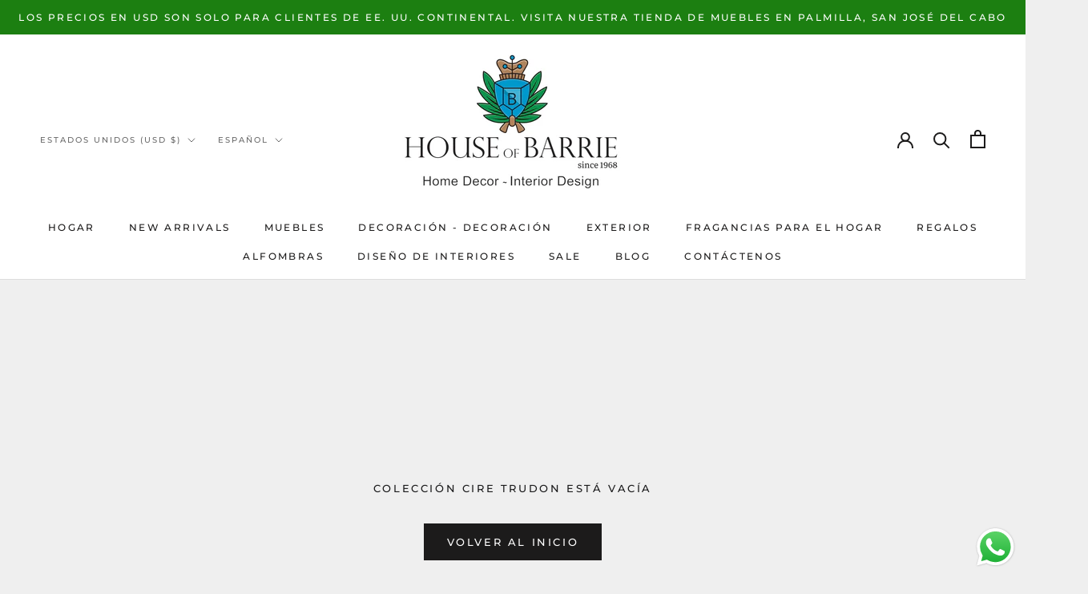

--- FILE ---
content_type: text/javascript
request_url: https://houseofbarrie.com/cdn/shop/t/3/assets/custom.js?v=183944157590872491501664583020
body_size: -695
content:
//# sourceMappingURL=/cdn/shop/t/3/assets/custom.js.map?v=183944157590872491501664583020
